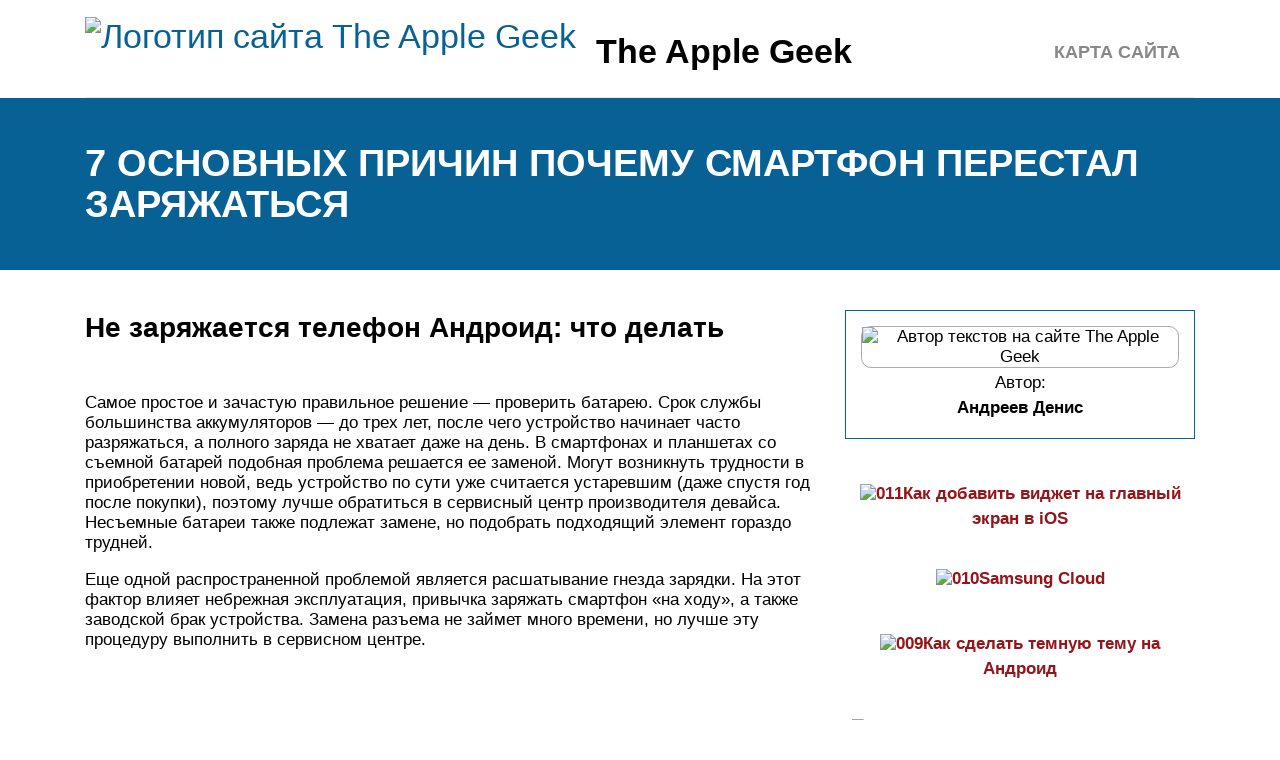

--- FILE ---
content_type: text/html; charset=UTF-8
request_url: https://theapplegeek.ru/telefon-ne-zarazaetsa-do-100/
body_size: 17981
content:
<!DOCTYPE html>
<html lang="ru">
<head>
	<title>Что делать если телефон не заряжается</title>
	<meta name='description' content='Если телефон не заряжается, в первую очередь проверяем кабель, тестируем ЗУ, чистим разъем от пыли и комков грязи, делаем сброс до заводских настроек, меняем АКБ на новый.'>
	<meta charset="UTF-8">
	<meta name="viewport" content="width=device-width, initial-scale=1">
	<meta name="theme-color" content="#697c95">
	<link rel="shortcut icon" href="https://theapplegeek.ru/wp-content/themes/bukabaza/favicon.png" type="image/png">
	<link type="image/png" sizes="120x120" rel="icon" href="https://theapplegeek.ru/wp-content/themes/bukabaza/icon-120.png">
	<link rel="stylesheet" href="https://theapplegeek.ru/wp-content/themes/bukabaza/style.css">
	<meta name="yandex-verification" content="cb34e28521b1c569" />
<meta name="google-site-verification" content="T3QIuetM2AAbeYKLqaUFbaCKu1boq-3QhhcsG5SyKQE" />
<meta name="yandex-verification" content="175a2871ebeb8b9a" />
<!-- Yandex.RTB -->
<script>window.yaContextCb=window.yaContextCb||[]</script>
<script src="https://yandex.ru/ads/system/context.js" async></script>
<script type="text/javascript" src="https://s3.wi-fi.ru/mtt/configs/sites/theapplegeek.js" async nocache></script>
<meta name="fpaaccept" content="cbfbfd1c-abee-4524-93f0-21a61799c0a1" /></head>
<body>
	<!-- Yandex.Metrika counter --> <script type="text/javascript" > (function(m,e,t,r,i,k,a){m[i]=m[i]||function(){(m[i].a=m[i].a||[]).push(arguments)}; m[i].l=1*new Date();k=e.createElement(t),a=e.getElementsByTagName(t)[0],k.async=1,k.src=r,a.parentNode.insertBefore(k,a)}) (window, document, "script", "https://mc.yandex.ru/metrika/tag.js", "ym"); ym(87996935, "init", { clickmap:true, trackLinks:true, accurateTrackBounce:true }); </script> <noscript><div><img src="https://mc.yandex.ru/watch/87996935" style="position:absolute; left:-9999px;" alt="" /></div></noscript> <!-- /Yandex.Metrika counter --><div class="container">
	<header>
		<div class="navitop visible-lg visible-md" id="myNavitop">
			<a href="/" class="logotype">
				<img src="https://theapplegeek.ru/wp-content/themes/bukabaza/logo.png" alt="Логотип сайта The Apple Geek"> <p>The Apple Geek</p>
			</a>
			<div class="top_menu"><ul>
<li class="page_item page-item-2"><a href="https://theapplegeek.ru/sitemap/">Карта сайта</a></li>
</ul></div>
		</div>
	</header>
</div>
<div class="darkbg">
	<div class="container">
		<h1>7 основных причин почему смартфон перестал заряжаться</h1>
	</div>
</div>
<div class="container">
	<div class="row">
		<div class="col-md-8">
			<article>
								<div class="e385c7a681faf1612fefe6bdb2a31b3f" data-index="1" style="float: none; margin:10px 0 10px 0; text-align:center;">
<div class="adv"><!-- Yandex.RTB R-A-2439631-5 -->
<div id="yandex_rtb_R-A-2439631-5"></div>
<script>window.yaContextCb.push(()=>{
	Ya.Context.AdvManager.render({
		"blockId": "R-A-2439631-5",
		"renderTo": "yandex_rtb_R-A-2439631-5"
	})
})
</script></div>
</div>
<h2>Не заряжается телефон Андроид: что делать</h2>
<p>Самое простое и зачастую правильное решение — проверить батарею. Срок службы большинства аккумуляторов — до трех лет, после чего устройство начинает часто разряжаться, а полного заряда не хватает даже на день. В смартфонах и планшетах со съемной батарей подобная проблема решается ее заменой. Могут возникнуть трудности в приобретении новой, ведь устройство по сути уже считается устаревшим (даже спустя год после покупки), поэтому лучше обратиться в сервисный центр производителя девайса. Несъемные батареи также подлежат замене, но подобрать подходящий элемент гораздо трудней.</p>
<p>Еще одной распространенной проблемой является расшатывание гнезда зарядки. На этот фактор влияет небрежная эксплуатация, привычка заряжать смартфон «на ходу», а также заводской брак устройства. Замена разъема не займет много времени, но лучше эту процедуру выполнить в сервисном центре.</p>
<p><img decoding="async" src="/wp-content/uploads/5/e/9/5e977a8b195d064e81933677837bf179.jpeg" alt="" /></p>
<h2>Как узнать, что телефон зарядился полностью</h2>
<p>Правильно работающий смартфон при достижении 100-процентного заряда показывает соответствующее сообщение на своем дисплее, шкала заряда также становится полной, а питание от электросети перестает к нему поступать.</p>
<p>Кстати, рекомендуется современные аппараты не заряжать до 100%, а держать уровень от 20 до 80, это способствует лучшей и долговечной работе аккумулятора</p>
<p>
Однако если вы уверены, что раньше телефон спокойно достигал полного уровня, а теперь вдруг перестал, стоит обратить на эту проблему пристальное внимание
</p>
<p>Порой даже с новыми смартфонами случаются неполадки. Иногда они носят программный характер, иногда системный. В текущей статье рассмотрим причины, по которым смартфон не заряжает батарею до полного объема, и предоставим возможные пути решения проблемы.</p>
<h2>Общая инструкция к действию</h2>
<p>Если Самсунг не заряжается до конца, можно сделать несколько шагов. Приведем краткую инструкцию к действию, которая частично объединяет сказанное выше. Алгоритм такой:</p>
<ul>
<li>
Проверьте качество контакта и целостность проводов. Замените зарядное или выполните очистку контактной группы, если это требуется.</li>
<li>
Почистите порт зарядки от загрязнений и лишних волос с помощью пылесоса или продувки потоком воздуха.</li>
</ul>
<p><img decoding="async" src="/wp-content/uploads/8/f/a/8fa7ff21ddc8ea7bc6eed25af10b7035.jpeg" alt="" /></p>
<ul>
<li>
Подключите другой кабель, чтобы убедиться, что проблема именно в телефоне, а не зарядном устройстве.</li>
<li>
Используйте другой адаптер. Часто происходят ситуации, когда причиной того, что Самсунг не заряжается на 100 процентов является износ USB-порта в зарядном устройстве.</li>
<li>
Поменяйте батарею. Если это возможно, попробуйте установить новую АКБ. Это особенно актуально, если причиной проблемы является естественный износ источника питания из-за долгого применения. Часто дефекты батареи видно невооруженным глазом. Как правило, они вздуваются и становятся более толстыми.</li>
<li>
Используйте розетку 220 В, а не USB компьютера, ведь у последних недостаточно мощности для зарядки Самсунга до 100 процентов.</li>
<li>
Обновите ПО или вернитесь к прежней версии. Последнее решение актуально в случае, если проблема возникла после установки новой версии прошивки.</li>
<li>
Выключите телефон и продолжите зарядку в этом состоянии. В таком случае аппарат быстрее заряжается.</li>
<li>
Откалибруйте батарею. Бывают ситуации, когда телефон полностью зарядился, но цифра с уровнем зарядки неправильная. Чтобы исключить такую ситуацию, необходима калибровка с помощью специальной программы или встроенного приложения (если предусмотрено).</li>
</ul>
<p>
<iframe title="калибровка батареи(аккумулятора),калибровка батареи samsung  без root" width="500" height="281" src="https://www.youtube.com/embed/qQb6hObZWfc?feature=oembed" frameborder="0" allow="accelerometer; autoplay; clipboard-write; encrypted-media; gyroscope; picture-in-picture; web-share" referrerpolicy="strict-origin-when-cross-origin" allowfullscreen></iframe></p>
<p>В большинстве случаев указанные шаги позволяют решить проблему, когда Самсунг не заряжается до 100 процентов.</p>
<h2>Полезные советы</h2>
<p>Многие владельцы смартфонов Самсунг не умеют правильно применять Li-Ion батарею. Они до сих пор думают, что необходимо делать несколько циклов полного заряда и разряда после покупки. Такое мнение ошибочно</p>
<p>
Для продления срока жизни аккумулятора важно придерживаться таких советов:
</p>
<ul>
<li>используйте только оригинальное зарядное устройство;</li>
<li>заряжайте АКБ телефона Самсунг не более, чем на 80 %, а разряжайте не ниже 40%;</li>
<li>берегите аппарат от температурных перепадов (оптимальный режим от 2 до 45 градусов тепла);</li>
<li>аккуратно используйте зарядное устройство, чтобы избежать повреждения кабеля или разъемов;</li>
<li>периодически выполняйте очистку разъемов;</li>
<li>не заряжайте аппарат возле воды, источников тепла или сильного холода;</li>
<li>не держите аппарат подключенным к сети долгое время после достижения 100 процентов, ведь это может привести к сбоям с ПО;</li>
<li>заряжайте телефон от бытовой сети 220 В, а не USB ноутбука/компьютера.</li>
</ul>
<p>
<iframe title="Как экономить заряд батареи, если смартфон быстро разряжается" width="500" height="281" src="https://www.youtube.com/embed/BXGwOoBGawo?feature=oembed" frameborder="0" allow="accelerometer; autoplay; clipboard-write; encrypted-media; gyroscope; picture-in-picture; web-share" referrerpolicy="strict-origin-when-cross-origin" allowfullscreen></iframe></p>
<h2>Аппаратная поломка</h2>
<p>Если аккумулятор смартфона не заряжается до 100 процентов, то причина может скрываться в поломке одного из аппаратных компонентов. Прежде всего, следует проверить разъем подключения зарядки – он должен быть чист от пыли и прочих посторонних предметов, например волос.</p>
<p>
 <img decoding="async" src="/wp-content/uploads/7/6/e/76e0174594a66a42e97f270e50697316.jpeg" alt="" /></p>
<p>
Важно знать
</p>
<p> Также аппаратная поломка может скрываться в выходе из строя аккумулятора или контроллера питания. На устройствах со съемной батареей можно произвести самостоятельную замену, предварительно убедившись, что причина именно в этом компоненте. Если смартфон обладает несъемным аккумулятором, то придется обращаться к специалисту или в сервисный центр. В случае действующей гарантии – нельзя производить никаких самостоятельных действий, чтобы не потерять возможность бесплатного обслуживания.</p>
<p>Отказ нормального заряда может произойти после падения или намокания телефона. В таком случае устройством лучше прекратить пользоваться до проведения ремонтных работ, чтобы не усугубить проблему.</p>
<h2>Зарядка идет, а телефон не заряжается андроид: способы решения</h2>
<p><img decoding="async" src="/wp-content/uploads/2/4/9/249815b893793bcac3b5ab8891bfcd06.jpeg" alt="" /></p>
<p>Есть три альтернативных подхода к восстановлению работы аккумулятора. Первый и наиболее продуктивный связан с очисткой кэша батареи. Чтобы избавиться от ненужных данных, зайдите в “Настройки”. Нажмите на раздел, посвященный системным процессам. Иногда его изображают в виде трех точек справа. В нем выберите вкладку “Процесс”, а далее — “Хранилище” и “Стереть данные”. Потом нужно полностью выключить смартфон и дать ему отлежаться не менее чем полчаса. Как только устройство включится, его надо поставить в режим “В полете” и отправить на зарядку. Этот способ считается самым простым.</p>
<p>Почему телефон <a href="/ne-zarazaetsa-telefon-android/">андроид не заряжается</a>, хотя показывает, что зарядка идет? Это может быть связано со сбоем настроек. Но их легко свести до заводских. Для этого нужно полностью перезагрузить ваш гаджет. Правда, во время перезагрузки можно потерять важные файлы. Их лучше заблаговременно скопировать в облачное хранилище или на сим карту.</p>
<p><img decoding="async" src="/wp-content/uploads/5/a/4/5a4b7e3e7757786c31954f6cdf503633.jpeg" alt="" /></p>
<p>Если ни один из этих способов не повлиял на процесс зарядки, нужно менять батарею. То, что батареи в смартфонах андроид перегорают — нормальное явление. Возможно, вам даже удастся поменять аккумулятор по гарантии. Ну а если ее срок истек, просто подберите необходимый в магазине. Чтобы продлить срок работы новой батареи или восстановленной старой:</p>
<ul>
<li>Заряжайте устройство только с помощью гарнитуры, которую к нему приложил производитель;</li>
<li>Старайтесь реже пользоваться портативными блоками питания;</li>
<li>Не подключайте телефон к зарядке, если на нем более 40 процентов;</li>
<li>Очищайте разъем зарядника с помощью иголки или кисточки;</li>
<li>Берегите устройство и зарядку от механического воздействия и от скачков температур;</li>
<li>Не используйте мобильный телефон при отрицательных температурах, лучше полностью его выключать;</li>
<li>Не допускайте слишком долгого нахождения устройства подсоединенным к сети, его перегрева от электричества.</li>
</ul>
<h2>Калибровка батареи HTC</h2>
<p>Чтобы продлить жизнь аккумулятору и увеличить стабильность работы, следуйте этим советам:</p>
<ul>
<li>Убедитесь, что вы используете совместимое зарядное устройство (выходные параметры: 5 вольт/1/1,5 ампера &#8212; зависит от модели).</li>
<li>Не используйте подзарядку от USB-порта компьютера слишком часто. Избегайте использования «не родных» зарядных устройств с чрезмерно высокой силой тока (например, 2 ампера и выше): время подзарядки уменьшится, но износ батареи ускорится.</li>
<li>Каждые два-три месяца полностью разряжайте аккумулятор и заряжайте смартфон в отключенном состоянии не менее четырех часов.</li>
<li>Не допускайте периодической разрядки батареи до минимальных значений. Смело дозаряжайте аккумулятор, если оставшаяся емкость достигла 25–50% &#8212; литий-полимерные аккумуляторы не подвержены эффекту памяти, поэтому их не нужно «раскачивать» и разряжать «в ноль». А вот длительное пребывание в состоянии почти полной или полной разряженности пагубно сказывается на ресурсе их работы.</li>
<li>Совет от : после покупки аппарат нужно заряжать в течение 8 часов. Также периодически нужно делать калибровку аккумулятора (циклическую зарядку устройства): это освежит работу аккумулятора и сделает ее более стабильной. Когда батарея разрядится до 15%, выключите телефон полностью. Поставьте его на зарядку на 15 мин, потом сделайте перерыв на 5 мин (сняв телефон с зарядки), затем повторите цикл «пятнадцатиминутная зарядка &#8212; пятиминутный перерыв» еще два раза, после чего зарядите батарею до максимума.</li>
</ul>
<h3>Вопрос: почему смартфон не заряжается до 100%, останавливаясь на 95–99%?</h3>
<p>
Советуем вообще не обращать внимание на эти условные проценты. Зеленый светодиод загорается, когда аккумулятор практически полностью набрал штатную емкость
</p>
<p>Процесс зарядки можно прекращать. Такая зарядка аккумуляторов соответствует правилам их эксплуатации. </p>
<p>Если хотите увидеть на экране заветные 100% емкости, подержите телефон на подзарядке еще полчаса–час после того, как загорится сигнал зеленого цвета</p>
<p>
Обратите внимание: через две-три минуты после прекращения <a href="/cto-otklucit-v-ajfone-dla-ekonomii-batarei/">зарядки процент заряда батареи</a> упадет со 100 до 95–98 пунктов. Это нормально и не свидетельствует о браке аккумулятора
</p>
<p><img decoding="async" src="/wp-content/uploads/5/e/2/5e2034fd601b2f940b447531d615063e.jpeg" alt="" /></p>
<p>Другие советы и способы калибровки HTC:</p>
<ul>
<li> и &#8212; раскачка батареи, комментарии владельцев HTC о калибровке.</li>
<li> по увеличению времени работы Android-смартфонов.</li>
<li> об энергосбережении Android-смартфонов.</li>
</ul>
<h2>Плохое качество аккумулятора, который стремительно разряжается</h2>
<p>Довольно часто после выхода из строя «родной» батареи телефона пользователь покупает по дешёвке батарею-замену, сделанную неизвестным китайским производителем. Такая батарея характеризуется низким качеством и ёмкостью меньше заявленной. Соответственно она будет быстрее заряжаться и быстрее разряжаться, а качество её работы будет ниже уровня критики.</p>
<p><img decoding="async" src="/wp-content/uploads/c/1/e/c1ed4c338ed1777ff55e1edf3f407ac8.jpeg" alt="" /><br />
Не родная для телефона батарея может стать причиной дисфункции</p>
<p>Рекомендуем приобретать только аккумуляторы официального производителя устройства с требуемыми характеристиками. Не стремитесь сэкономить пару рублей и купить батерею «нонейм» производства – это можем самым пагубным образом сказаться на дальнейшей работе вашего гаджета.</p>
<p><img decoding="async" src="/wp-content/uploads/1/9/f/19f81e9f83fa234f54e4274f76a4a132.jpeg" alt="" /></p>
<h2>Аккумулятор телефона декалиброван</h2>
<p>В некоторых случаях хаотические циклы зарядки-разрядки смартфона, а также длительная работа может привести к декалибровке батареи. Это можно видеть при самоотключении гаджета при условии наличии заряда батареи выше 1%.</p>
<p>В этом случае рекомендуется провести калибровку батареи, полностью зарядить и разрядить её. Если телефон отключается при показателе зарядки выше 1%, тогда вновь включите девайс (не подключая к зарядке), и добейтесь его полного разряда.</p>
<p><img decoding="async" src="/wp-content/uploads/4/8/9/489f394cf36cbda09789bfb9642ac42c.jpeg" alt="" /><br />
Проведите калибровку батареи телефона</p>
<p>Если калибровка не поможет, полностью замените батарею.</p>
<p><img decoding="async" src="/wp-content/uploads/9/9/f/99f43c35b1a2d95b737b9a3803ce6517.jpeg" alt="" /><br />
Полностью замените батарею</p>
<h2>Внешние батареи и усиленные аккумуляторы для HTC</h2>
<p>В вопросе увеличения длительности работы смартфона можно пойти альтернативным путем: не урезать энергопотребление, а увеличивать емкость аккумулятора или иметь подстраховку в виде внешней батареи.</p>
<p><img decoding="async" src="/wp-content/uploads/c/2/1/c219fd6b41578d53809e4ac056b4617a.jpeg" alt="" /></p>
<h3>Запасной или увеличенный аккумулятор</h3>
<p>Емкость батарей повышенной емкости для HTC бывает разной. Обычно она составляет от 2000 до 5000 мА·ч. В комплекте с усиленным аккумулятором часто поставляется задняя крышка, заменяющая стандартную заднюю панель, если габариты расширенной батареи больше размеров штатного аккумуляторного элемента.</p>
<p>Вовсе не обязательно искать именно усиленный аккумулятор. Многие поступают так: покупают одну-две запасных батареи стандартной емкости, просто заменяя севший аккумулятор полностью заряженным.</p>
<h3>Внешняя аккумуляторная батарея для HTC</h3>
<p>Что делать, если аккумулятор у вашего телефона несъемный или вы будете вынуждены долго обходиться без электричества? На помощь придет внешнее зарядное устройство с собственным аккумулятором.</p><div class="e385c7a681faf1612fefe6bdb2a31b3f" data-index="2" style="float: none; margin:10px 0 10px 0; text-align:center;">
<div class="adv"><!-- Yandex.RTB R-A-2439631-6 -->
<div id="yandex_rtb_R-A-2439631-6"></div>
<script>window.yaContextCb.push(()=>{
	Ya.Context.AdvManager.render({
		"blockId": "R-A-2439631-6",
		"renderTo": "yandex_rtb_R-A-2439631-6"
	})
})
</script></div>
</div>

<p>Такой гаджет обычно имеет значительную емкость (3000–5000 мА·ч и выше). Стоит только подсоединить портативный внешний аккумулятор к телефону через кабель micro-USB, и ваш телефон будет подзаряжаться на ходу. Полезно в дороге или путешествии. Сама внешняя батарея заряжается от компьютера.</p>
<h2>Проблемы с телефоном или зарядным устройством</h2>
<h3>Пыль, мусор или окись</h3>
<p>При интенсивном использовании девайса почти неизбежно загрязнение или окисление контактов как для подсоединения батареи, так и для подсоединения зарядного устройства. В первую очередь снимаем заднюю крышку, вытаскиваем аккумулятор, если это возможно, зачищаем контакты. То же самое проделываем с USB-выходом, проверяем также, не попал ли туда мусор.</p>
<h3>Механические повреждения</h3>
<p>Аккумулятор мы достали, внимательно рассматриваем его. Если есть выпуклости, аккумулятор вздулся — срочно менять, к сети ни в коем случае не подсоединять.</p>
<p>Сравнение нормальной и вздувшейся батареи</p>
<p>Смотрим внимательно на USB-выход. Если есть какие-нибудь физические повреждения, то же самое, менять. Если язычок слегка скошен или искривлён, то можно попробовать вернуть его в необходимое положение плоской отвёрткой или другим похожим инструментом.</p>
<p>Если проблема с зарядкой появилась после механических повреждений, таких как падение или удар, то, скорее всего, придётся нести аппарат в сервисный центр к специалистам.</p>
<h3>Зарядное устройство</h3>
<p>Обычно, если не заряжается аккумулятор телефона — грешат на зарядное устройство, и небезосновательно. Элементарное повреждение провода может заставить вас купить новый кабель или зарядное устройство. Само зарядное устройство может перегореть, зачастую так и бывает, но есть некоторые нюансы.</p>
<p>Желательно заряжать Android родным зарядным устройством</p>
<p>Если вы по каким-то причинам пользуетесь не родным устройством, которое выдаёт недостаточное количество амперов, то ваша батарея неумолимо будет терять заряд, пока не разрядится окончательно, но об этом чуть позже</p>
<p>
В самом общем случае — пользуйтесь либо родным зарядным устройством, либо аналогичным, обращайте внимание на выходную силу тока
</p>
<p>Если с зарядным устройством на вид всё в порядке и сила тока для нашего телефона подходящая, то пробуем зарядить им другой телефон. В зависимости от успеха проделанного, либо читаем статью дальше, либо меняем зарядник.</p>
<p>Также смартфон может плохо заряжаться и даже терять заряд, будучи на зарядке, если процессор его слишком нагружен. Стоит отключить Wi-Fi, закрыть приложения, особенно «тяжелые». При зарядке не надо одновременно играть или смотреть фильмы. Если зарядник не обеспечивает большую силу тока, это может привести к разрядке, а еще это вредно для батареи.</p>
<h2>Как проверить уровень заряда батареи</h2>
<p>Текущую емкость аккумулятора вы можете проверить разными способами. Например, при помощи USB-тестера. Это небольшое устройство, которое подключается к смартфону с одной стороны, и к источнику питания – с другой.</p>
<p><img decoding="async" src="/wp-content/uploads/e/e/1/ee14332b27952725bebc5d5a9fb6991c.jpeg" alt="" /></p>
<p>Вам потребуется полностью разрядить смартфон, а затем поставить его на зарядку с USB-тестером. На экране маленького гаджета по окончании процесса отобразится реальная емкость батареи.</p>
<p>Если заморачиваться со сторонними гаджетами нет ни времени, ни желания, можно обратиться к помощи приложений. Аналогичную функцию способна выполнить программа Battery Life. Проведите тест в соответствии с требованиями приложения, и тогда вы сможете узнать реальную емкость аккумулятора.</p>
<h2>Неисправности зарядного устройства</h2>
<p>В некоторых ситуациях может не заряжаться даже новый телефон, который исправно работает. А если аккумулятор разряжен, то этот гаджет становиться бесполезным. Однако, при всем желании, зарядить батарею все равно не получается. Причиной служит поломка устройства для зарядки телефона.</p>
<h3>Причины поломки ЗУ</h3>
<p>Разрыв кабеля или отсутствие контакта между компонентами зарядного устройства определяется при помощи мультиметра. Чтобы выявить поврежденное место, необходимо исследовать провод на предмет перегибов, разрыва изоляции, и других механических повреждений. Не лишним будет осмотр места соединения провода со штекером и блоком питания. Такой ремонт зарядного устройства нецелесообразен. Проще купить новое. Но, все-таки, решение о проведении ремонта либо покупке нового ЗУ должны принимать Вы.</p>
<h3>Нарушение целостности провода зарядного устройства</h3>
<p>Зарядное устройство может не работать по причине перегиба, скручивания либо другого повреждения кабеля, при котором нарушился электрический контакт. Подобная неисправность легко определяется. Необходимо подключить кабель к аналогичному «мобильнику». Проблему можно решить, заменив кабель(если он сменный) либо зарядное устройство в целом.</p>
<h3>Использование некачественного зарядного устройства</h3>
<p>По возможности следует исключить применение зарядных устройств неизвестного производства. Особенно это относится к дорогим современным моделям смартфонов</p>
<p>
Стоит отметить, что в инструкции по эксплуатации на этом заостряют внимание и сами производители. Чем чревато использование не оригинальной «зарядки» сомнительного производства?
</p>
<ul>
<li>Во-первых, такое устройство для зарядки может сгореть.</li>
<li>Во-вторых, некачественное ЗУ способно навредить телефону. В случае скачка напряжения в электрической сети, это зарядное устройство, которое, скорее всего, не снабжено соответствующими предохранителями, пропустит ток, что моментально приведет в негодность телефон.</li>
<li>В-третьих, существует риск поломки управляющего контроллера питания.</li>
</ul>
<h2>12. Ваш телефон имеет какие-то технические проблемы</h2>
<p>
	 Все ваши приложения тщательно изучены, программное обеспечение обновлено, вы не сажаете нещадно батарею бессмысленным и неправильным <b>использованием смартфона</b>, но аккумулятор почему-то продолжает &#171;сдыхать&#187; в середине дня? Да и замена батареи не особо помогает?
</p>
<p>
	 В таком случае, высока вероятность того, что данная проблема обусловлена другими проблемами с соответствующим <b>оборудованием смартфона</b> (аппаратной ошибкой или, как говорят, проблемами с &#171;железом&#187; или его &#171;начинкой&#187;). В этом случае у вас небольшой выбор:
</p>
<p>
	 &#8212; можно отправиться в салон, где вы приобрели телефон, если он еще на гарантии. Там стоит объяснить <b>суть проблемы</b>, потребовав ее решения или замены оборудования;
</p>
<p>
	 &#8212; если ваш телефон не на гарантии, можно отнести его в платный сервис центр;
</p>
<p>
	 &#8212; если ваш смартфон <b>совсем старый</b>, тогда имеет смысл призадуматься над покупкой нового девайса.
</p>
<h2>Проблема в вас</h2>
<p>Не исключено, что главная причина медленной зарядки — вы. Как сильно вы зависимы от социальных сетей? Как часто играете на телефоне? Делаете ли это в процессе зарядки?</p>
<p>Удивительно, но большинство пользователей даже не догадывается, что именно экран является самым энергозатратным компонентом устройства. Если во время зарядки вы смотрите Youtube при максимальных настройках яркости, то не удивляйтесь тому, что смартфон не только не заряжается, но и продолжает разряжаться. Чем более ресурсозатратными приложениями вы пользуетесь, тем быстрее будет расходоваться заряд аккумулятора. Если хотите быстро подзарядить устройство, то просто оставьте его на какое-то время в покое.</p>
<h2>Что делать, если телефон заряжается медленно или не до конца</h2>
<h3>Проверить блок питания</h3>
<p>
<img decoding="async" src="/wp-content/uploads/3/8/1/38127845008858e931456728c311112b.jpeg" alt="" />ЗУ на 500 мА использовать не стоит</p>
<p>Если индикатор заряда батареи дома быстро доходит до конца, а на работе процесс идет гораздо медленнее, проблема кроется в ЗУ.</p>
<p>Необходимо изучить характеристики на корпусе устройства:</p>
<ul>
<li>для современных гаджетов подходят зарядки с выходным током 2 А;</li>
<li>устройства с номиналом 1 А также подходят, но набирать зарядку телефон будет медленно;</li>
<li>ЗУ на 500 мА использовать не стоит, они предназначены для умных часов и фитнес-браслетов.</li>
</ul>
<p>Если зарядка на 2 А слишком долго заполняет аккумулятор, необходимо посмотреть характеристики оригинального блока: силу тока и напряжение. Затем приобрести устройство с аналогичными показателями.</p>
<p>«Трансформеры» и планшеты при подключении маломощного блока питания могут вообще не заряжаться. На панели уведомлений некоторых моделей при этом отображается значок с перечеркнутой батареей. Решение проблемы – использование более мощного ЗУ, а лучше – оригинальную зарядку от производителя планшета.</p>
<p>Необходимо проверить, совпадают ли стандарты  и БП. Дело в том, что этих стандартов разработано около десятка и большинство из них несовместимы друг с другом. Блок питания другого стандарта можно использовать без опасений, но скорость зарядки при этом не повысится.</p>
<h3>Не использовать смартфон в процессе зарядки</h3>
<p>
<img decoding="async" src="/wp-content/uploads/2/6/0/2608b493387fff9c45162d539e22ad4e.png" alt="" />Не использовать смартфон в процессе зарядки</p>
<p>Аппарат полностью зарядится намного быстрее, если не пользоваться им во время зарядки. Особенно это касается игр и энергоемких приложений. Если телефон подключен к ЗУ малой мощности – индикатор покажет, что уровень не повышается, аккумулятор даже может при этом разряжаться.</p>
<p>Одновременная зарядка и использование телефона приводят к нагреву батареи, что приводит к снижению срока службы. Также манипуляции с гаджетом при подключенном к нему кабеле ведут могут стать причиной преждевременного износа разъема.</p>
<h2>Зарядное устройство</h2>
</p>
<p>
 Загрузка &#8230;
</p>
<p>По причине неисправности этого компонента, смартфон видит зарядку, но не заряжается. Поломка может базироваться в следующих местах:</p>
<ul>
<li>Блок зарядного устройства. Потребуется взять другой и проверить возможность полной зарядки на нем.</li>
<li>Кабель Micro-USB. Перегиб одного из контактов может сказаться на скорости полной зарядки или вовсе стать поводом для ее отказа. В данном случае смартфон будет определять подключенное ЗУ, но ток по нему поступать не будет. Взяв аналогичный кабель, можно проверить его работоспособность.</li>
</ul>
<p>
Штекер Micro-USB либо USB. Повреждение контактов на этом участке может привести к аналогичной проблеме. Проверка выполняется заменой кабеля или всего зарядного устройства.
</p>
<p>
Обратите внимание
</p>
<p>
Если используется некомплектное зарядное устройство, то необходимо обращать внимание на силу подаваемого тока – она должна быть точно такой же. В противном случае существует риск преждевременного отказа батареи
</p>
<h2>Батарея исчерпала свой цикл и быстро заряжается и разряжается</h2>
<p>Как известно, длительность жизни батареи телефона ограничена несколькими тысячами (а то и тысячей) циклов заряда-разряда. Если пользователь активно использует гаджет, регулярно заряжает и разряжает его, то батарея через несколько лет исчерпывает свой ресурс, и работает всё хуже. Ускоряется износ аккумулятора при попадании устройства в чрезмерный холод или жару, что не идёт на пользу мобильному гаджету.</p>
<p>
Чрезмерно высокая температура может приводить к быстрому разряду телефона батареи</p>
<p>Результаты постепенного выхода батареи из строя можно увидеть на её внешнем виде. Вздутие её отдельных мест, появление трещин и прочие деформации сигнализируют о выходе из строя и необходимости её замены.</p>
<p>
Осмотрите батарею на предмет деформаций</p>
<p>Если вы пользуетесь своим телефоном более 3 лёт, и он стремительно заряжается и разряжается, тогда рекомендуем сменить аккумулятор на новый от этого же производителя.</p>
<p>
Приобретите новую батарею от производителя телефона</p>
</p>
<p>Источники</p>
<ul>
<li>https://o-phone.ru/pochemu-telefon-stal-ochen-dolgo-zaryazhatsya.html</li>
<li>https://ryfys.ru/poleznye-stati/pochemu-telefon-stal-dolgo-zaryazhatsya-metody-lecheniya/</li>
<li>https://SetPhone.ru/stati/pochemu-android-smartfon-medlenno-zaryazhaetsya-10-osnovnyh-prichin/</li>
<li>https://SdelaiComp.ru/mobile/telefon-bystro-zaryazhaetsya-i-razryazhaetsya.html</li>
<li>https://androidsfaq.com/problemyi-s-zaryadkoy-smartfona-ili-plansheta-na-android-chto-delat/</li>
<li>https://IstochnikiPitaniy.ru/akkumulyatory/telefonnye/pochemu-telefon-medlenno-zaryazhaetsya.html</li>
</ul>
<h2>Соблюдаем температурный режим</h2>
<p>
Теперь обратим внимание на температур окружающей среды. Если вы хотите зарядить Samsung или iPhone на улице при минус 10 градусах, лучше оставьте свою затею, хорошего ничего не выйдет
</p>
<p>Рабочая температура у Li-Ion батарей от +2-3 градусов до + 45 градусов по Цельсию. При выходе из этого диапазона, смартфон не будет заряжаться до 100%, как бы вы не старались. </p>
<p>Еще пример, оставьте <a href="/cto-vybrat-ajfon-ili-samsung/">айфон или самсунг</a> смартфон на торпедо автомобиля в летний зной. После 2 часов прибывания под солнцем, аппарат откажется не только заряжать аккумулятор, но и просто включаться. Сработает система предотвращения повреждения гаджете. Поэтому, не стоит задаваться вопросом «почему мой <a href="/ploho-zarazaetsa-telefon/">телефон плохо заряжается</a> и не заряжается полностью в летний зной на солнцепеке». Ответ очевиден.</p>
<h2>USB-порт смартфона забит пылью</h2>
<p><img decoding="async" src="/wp-content/uploads/a/0/a/a0a84ad26190cfecd9da27006672540a.png" alt="" data-src="/wp-content/uploads/8/d/8/8d8374b33389799c4e4fd4accc6a57ee.png" /></p>
<p>Если вы часто носите смартфон в сумке, рюкзаке или карманах, то скорее всего USB-порт устройства забился частичками пыли. Если в один из таких дней вы поставили смартфон на зарядку, то штекер мог утрамбовать остатки грязи, которые теперь мешают нормальному соединению устройства с источником питания.</p>
<p>Внимательно осмотрите USB-порт при ярком свете и проверьте, есть ли в нем частички пыли или другая грязь. Если внутри что-то есть, то постарайтесь аккуратно извлечь из разъема мусор. Лучше всего для этого воспользоваться тонкими металлическими щипчиками. Но будьте осторожны и не повредите какие-либо компоненты самого USB-порта. Иначе смартфон вообще перестанет заряжаться.</p>
<p>Если под рукой нет нужных инструментов, то попробуйте извлечь мусор пластиковой зубочисткой (ни в коем случае не деревянной, т.к. ее частицы могут еще больше забить разъем) или новой зубной щеткой с жесткими ворсинками.</p>
<div class="e385c7a681faf1612fefe6bdb2a31b3f" data-index="3" style="float: none; margin:10px 0 10px 0; text-align:center;">
<div class="adv"><!-- Yandex.RTB R-A-2439631-7 -->
<div id="yandex_rtb_R-A-2439631-7"></div>
<script>window.yaContextCb.push(()=>{
	Ya.Context.AdvManager.renderFeed({
		"blockId": "R-A-2439631-7",
		"renderTo": "yandex_rtb_R-A-2439631-7"
	})
})
</script></div>
</div>

<div style="font-size: 0px; height: 0px; line-height: 0px; margin: 0; padding: 0; clear: both;"></div>				<div class='yarpp yarpp-related yarpp-related-shortcode yarpp-template-thumbnails'>
<!-- YARPP Thumbnails -->
<h3>Похожие записи:</h3>
<div class="yarpp-thumbnails-horizontal">
<a class='yarpp-thumbnail' rel='norewrite' href='https://theapplegeek.ru/karty-igrat-onlajn-durak/' title='Дурак онлайн'>
<img width="150" height="150" src="https://theapplegeek.ru/wp-content/uploads/0/3/5/0357d15ae6cc045ca5acf5a62c18b8f9.jpeg" class="attachment-thumbnail size-thumbnail wp-post-image" alt="" data-pin-nopin="true" decoding="async" loading="lazy" /><span class="yarpp-thumbnail-title">Дурак онлайн</span></a>
<a class='yarpp-thumbnail' rel='norewrite' href='https://theapplegeek.ru/nocnoj-rezim/' title='Как отключить ночной режим на андроиде через настройки'>
<img width="150" height="150" src="https://theapplegeek.ru/wp-content/uploads/1/0/b/10b556508460418f5c7d8426736869c6.jpeg" class="attachment-thumbnail size-thumbnail wp-post-image" alt="" data-pin-nopin="true" decoding="async" loading="lazy" /><span class="yarpp-thumbnail-title">Как отключить ночной режим на андроиде через настройки</span></a>
<a class='yarpp-thumbnail' rel='norewrite' href='https://theapplegeek.ru/stabilizator-dla-telefona/' title='Топ 10 лучших стабилизаторов для смартфона 2021 года'>
<img width="150" height="150" src="https://theapplegeek.ru/wp-content/uploads/0/3/6/0367adae2cccc9e44e175dc850d905ad.png" class="attachment-thumbnail size-thumbnail wp-post-image" alt="" data-pin-nopin="true" decoding="async" loading="lazy" /><span class="yarpp-thumbnail-title">Топ 10 лучших стабилизаторов для смартфона 2021 года</span></a>
<a class='yarpp-thumbnail' rel='norewrite' href='https://theapplegeek.ru/3d-zivotnye/' title='3d животные от google. как разместить питомца у себя в комнате?'>
<img width="150" height="150" src="https://theapplegeek.ru/wp-content/uploads/c/d/3/cd32b045083bca1c138960cfa1e0c222.jpeg" class="attachment-thumbnail size-thumbnail wp-post-image" alt="" data-pin-nopin="true" decoding="async" loading="lazy" /><span class="yarpp-thumbnail-title">3d животные от google. как разместить питомца у себя в комнате?</span></a>
<a class='yarpp-thumbnail' rel='norewrite' href='https://theapplegeek.ru/raznica-mezdu-ajfon-12-i-12-pro/' title='Сравнение камеры iphone 12 pro и iphone 12 pro max. в чём разница?'>
<img width="150" height="150" src="https://theapplegeek.ru/wp-content/uploads/e/d/0/ed00cfe4f5a88f14d75717f54544e4e8.jpeg" class="attachment-thumbnail size-thumbnail wp-post-image" alt="" data-pin-nopin="true" decoding="async" loading="lazy" /><span class="yarpp-thumbnail-title">Сравнение камеры iphone 12 pro и iphone 12 pro max. в чём разница?</span></a>
<a class='yarpp-thumbnail' rel='norewrite' href='https://theapplegeek.ru/pocemu-pri-zapisi-ekrana-net-zvuka/' title='Как сделать запись экрана на iphone'>
<img width="150" height="150" src="https://theapplegeek.ru/wp-content/uploads/c/b/f/cbfddf509c6dd6e1eb22109d7b2f32d8.jpeg" class="attachment-thumbnail size-thumbnail wp-post-image" alt="" data-pin-nopin="true" decoding="async" loading="lazy" /><span class="yarpp-thumbnail-title">Как сделать запись экрана на iphone</span></a>
</div>
</div>
			</article>
		</div>
		<div class="col-md-4">
			<aside>
	<div class="writer">
		<img src="https://theapplegeek.ru/wp-content/themes/bukabaza/writer.png" alt="Автор текстов на сайте The Apple Geek">
		<p>Автор:</p>
		<p><strong>Андреев Денис</strong></p>
		<p style="color:#915300;"><i class="fab fa-vk"></i> <i class="fab fa-instagram"></i> <i class="fab fa-telegram-plane"></i></p>
	</div>
	<span style="display:none;" class="fpaping"></span>	<div class="widg_recent-posts-widget-with-thumbnails">
<div id="rpwwt-recent-posts-widget-with-thumbnails-2" class="rpwwt-widget">
	<ul>
		<li><a href="https://theapplegeek.ru/lucsie-vidzety-dla-ios-14/"><img width="330" height="217" src="https://theapplegeek.ru/wp-content/uploads/2021/10/011.jpg" class="attachment-330x220 size-330x220 wp-post-image" alt="011" decoding="async" fetchpriority="high" srcset="https://theapplegeek.ru/wp-content/uploads/2021/10/011.jpg 1751w, https://theapplegeek.ru/wp-content/uploads/2021/10/011-300x197.jpg 300w, https://theapplegeek.ru/wp-content/uploads/2021/10/011-1024x673.jpg 1024w, https://theapplegeek.ru/wp-content/uploads/2021/10/011-768x505.jpg 768w, https://theapplegeek.ru/wp-content/uploads/2021/10/011-1536x1010.jpg 1536w" sizes="(max-width: 330px) 100vw, 330px" /><span class="rpwwt-post-title">Как добавить виджет на главный экран в iOS</span></a></li>
		<li><a href="https://theapplegeek.ru/kak-zajti-v-oblako-na-androide-samsung/"><img width="330" height="187" src="https://theapplegeek.ru/wp-content/uploads/2021/10/010.jpg" class="attachment-330x220 size-330x220 wp-post-image" alt="010" decoding="async" loading="lazy" srcset="https://theapplegeek.ru/wp-content/uploads/2021/10/010.jpg 1676w, https://theapplegeek.ru/wp-content/uploads/2021/10/010-300x170.jpg 300w, https://theapplegeek.ru/wp-content/uploads/2021/10/010-1024x582.jpg 1024w, https://theapplegeek.ru/wp-content/uploads/2021/10/010-768x436.jpg 768w, https://theapplegeek.ru/wp-content/uploads/2021/10/010-1536x872.jpg 1536w" sizes="auto, (max-width: 330px) 100vw, 330px" /><span class="rpwwt-post-title">Samsung Cloud</span></a></li>
		<li><a href="https://theapplegeek.ru/kak-izmenit-cvet-ekrana-na-telefone/"><img width="330" height="180" src="https://theapplegeek.ru/wp-content/uploads/2021/10/009.jpg" class="attachment-330x220 size-330x220 wp-post-image" alt="009" decoding="async" loading="lazy" srcset="https://theapplegeek.ru/wp-content/uploads/2021/10/009.jpg 1422w, https://theapplegeek.ru/wp-content/uploads/2021/10/009-300x164.jpg 300w, https://theapplegeek.ru/wp-content/uploads/2021/10/009-1024x558.jpg 1024w, https://theapplegeek.ru/wp-content/uploads/2021/10/009-768x419.jpg 768w" sizes="auto, (max-width: 330px) 100vw, 330px" /><span class="rpwwt-post-title">Как сделать темную тему на Aндроид</span></a></li>
		<li><a href="https://theapplegeek.ru/gpu-uskorenie-android-cto-eto/"><img width="330" height="191" src="https://theapplegeek.ru/wp-content/uploads/2021/10/008.jpg" class="attachment-330x220 size-330x220 wp-post-image" alt="008" decoding="async" loading="lazy" srcset="https://theapplegeek.ru/wp-content/uploads/2021/10/008.jpg 1706w, https://theapplegeek.ru/wp-content/uploads/2021/10/008-300x174.jpg 300w, https://theapplegeek.ru/wp-content/uploads/2021/10/008-1024x593.jpg 1024w, https://theapplegeek.ru/wp-content/uploads/2021/10/008-768x445.jpg 768w, https://theapplegeek.ru/wp-content/uploads/2021/10/008-1536x890.jpg 1536w" sizes="auto, (max-width: 330px) 100vw, 330px" /><span class="rpwwt-post-title">Что такое аппаратное ускорение на Android и зачем оно нужно</span></a></li>
		<li><a href="https://theapplegeek.ru/kak-snat-video-na-ajfone/"><img width="330" height="205" src="https://theapplegeek.ru/wp-content/uploads/2021/10/007.jpg" class="attachment-330x220 size-330x220 wp-post-image" alt="007" decoding="async" loading="lazy" srcset="https://theapplegeek.ru/wp-content/uploads/2021/10/007.jpg 1713w, https://theapplegeek.ru/wp-content/uploads/2021/10/007-300x186.jpg 300w, https://theapplegeek.ru/wp-content/uploads/2021/10/007-1024x635.jpg 1024w, https://theapplegeek.ru/wp-content/uploads/2021/10/007-768x476.jpg 768w, https://theapplegeek.ru/wp-content/uploads/2021/10/007-1536x952.jpg 1536w" sizes="auto, (max-width: 330px) 100vw, 330px" /><span class="rpwwt-post-title">Как снимать видео на iPhone</span></a></li>
		<li><a href="https://theapplegeek.ru/snow-leopard/"><img width="330" height="202" src="https://theapplegeek.ru/wp-content/uploads/2021/10/005.jpg" class="attachment-330x220 size-330x220 wp-post-image" alt="005" decoding="async" loading="lazy" srcset="https://theapplegeek.ru/wp-content/uploads/2021/10/005.jpg 1490w, https://theapplegeek.ru/wp-content/uploads/2021/10/005-300x184.jpg 300w, https://theapplegeek.ru/wp-content/uploads/2021/10/005-1024x627.jpg 1024w, https://theapplegeek.ru/wp-content/uploads/2021/10/005-768x470.jpg 768w" sizes="auto, (max-width: 330px) 100vw, 330px" /><span class="rpwwt-post-title">Leopard (Mac OS X) против Snow Leopard (Mac OS X)</span></a></li>
	</ul>
</div><!-- .rpwwt-widget -->
</div>
<div class="widg_widget_block"><div id="Q_sidebar"></div></div>


</aside>
		</div>
	</div>
</div>
<footer>
	<div class="container">
		<p>&copy; 2014&mdash;2026, The Apple Geek. Все права защищены.</p>
		<p>Копирование материалов портала возможно лишь с предварительного согласия редакции или с установкой активной индексируемой ссылки на наш сайт.</p>
		<p> <a href="https://theapplegeek.ru/wp-content/themes/bukabaza/contacts.html">Контакты</a> | 
			<a href="https://theapplegeek.ru/wp-content/themes/bukabaza/soglashenie.html">Пользовательское соглашение</a> | 
			<a href="https://theapplegeek.ru/wp-content/themes/bukabaza/confident.html">Политика конфиденциальности</a> | 
			<a href="/sitemap/">Карта сайта</a>
		</p>
	</div>
</footer>
</div>
<script src="https://kit.fontawesome.com/20d5b7e6d1.js" crossorigin="anonymous"></script>
</body>
</html>
